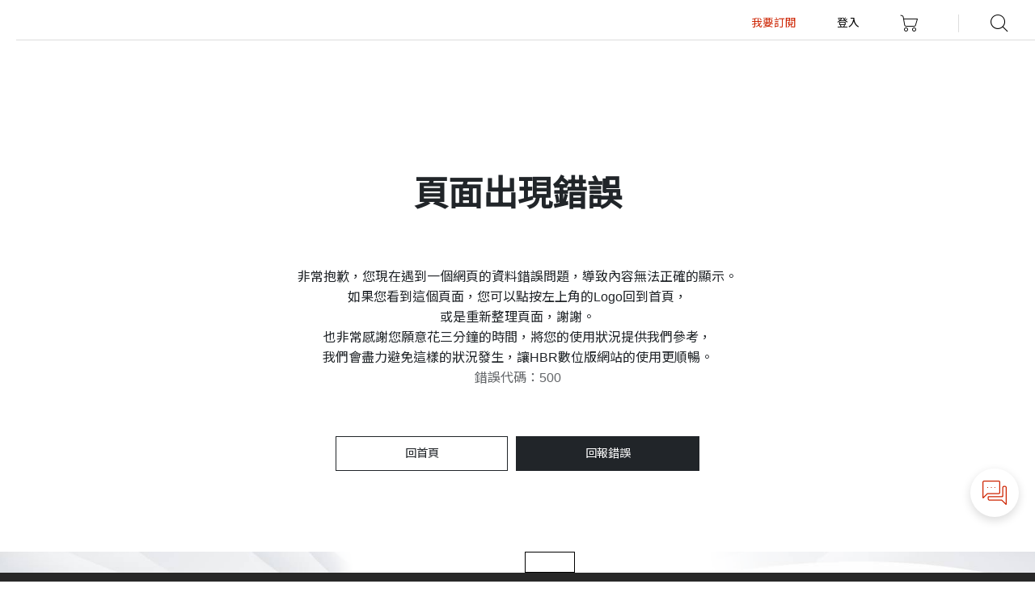

--- FILE ---
content_type: text/html; charset=utf-8
request_url: https://www.hbrtaiwan.com/author/3016/thomas-c-redman
body_size: 8318
content:
<!DOCTYPE html><html data-n-head-ssr><head>
    <title>湯瑪斯．雷曼 Thomas C. Redman | 哈佛商業評論・與世界一流管理接軌</title><meta data-n-head="ssr" charset="utf-8"><meta data-n-head="ssr" name="google-site-verification" content="ImWtedyUQnFWcKv_bT16grT-GIJ82v4ij3jo4J6kWuA"><meta data-n-head="ssr" name="google-site-verification" content="9C77n_Vn9NvimjJ8WzTorIMnFC_3brknE_GO-T-U2j0"><meta data-n-head="ssr" name="google-site-verification" content="DgJVypg-u7BPO_DLJGz6FSKUqtu8lAp7SzFCfmMKbHM"><meta data-n-head="ssr" name="viewport" content="width=device-width, initial-scale=1, user-scalable=1, shrink-to-fit=no, viewport-fit=cover,  maximum-scale=1"><meta data-n-head="ssr" name="author" content="哈佛商業評論"><meta data-n-head="ssr" name="application-name" content="哈佛商業評論‧與世界一流管理接軌"><meta data-n-head="ssr" name="msapplication-TileColor" content="#000000"><meta data-n-head="ssr" name="msapplication-square70x70logo" content="/ico/msapplication-tiny.png"><meta data-n-head="ssr" name="msapplication-square150x150logo" content="/ico/msapplication-square.png"><meta data-n-head="ssr" name="msapplication-wide310x150logo" content="/ico/msapplication-wide.png"><meta data-n-head="ssr" name="msapplication-square310x310logo" content="/ico/msapplication-large.png"><meta data-n-head="ssr" property="fb:app_id" content="171033972944897"><meta data-n-head="ssr" property="fb:pages" content="208963391067"><meta data-n-head="ssr" data-hid="og:locale" property="og:locale" content="zh_TW"><meta data-n-head="ssr" data-hid="twitter:card" property="twitter:card" content="summary_large_image"><meta data-n-head="ssr" data-hid="twitter:site" property="twitter:site" content="@hbrtaiwan"><meta data-n-head="ssr" data-hid="twitter:creator" property="twitter:creator" content="@hbrtaiwan"><meta data-n-head="ssr" name="referrer" content="no-referrer-when-downgrade"><meta data-n-head="ssr" data-hid="robots" name="robots" content="index , follow"><meta data-n-head="ssr" data-hid="description" name="description" content="數據品質解決方案公司（Data Quality Solutions）總裁，著有《人員與數據：聯合起來改造你的業務》（People and Data: Uniting to Transform Your Business, Kogan Page, 2023）。"><meta data-n-head="ssr" data-hid="og:title" property="og:title" content="湯瑪斯．雷曼 Thomas C. Redman | 哈佛商業評論・與世界一流管理接軌"><meta data-n-head="ssr" data-hid="og:description" property="og:description" content="數據品質解決方案公司（Data Quality Solutions）總裁，著有《人員與數據：聯合起來改造你的業務》（People and Data: Uniting to Transform Your Business, Kogan Page, 2023）。"><meta data-n-head="ssr" data-hid="og:url" property="og:url" content="https://www.hbrtaiwan.com/author/3016/thomas-c-redman"><meta data-n-head="ssr" data-hid="og:image" property="og:image" content="https://imgs.cwgv.com.tw/hbr_peoples/16/3016/preview/3016.png"><meta data-n-head="ssr" data-hid="og:type" property="og:type" content="website"><meta data-n-head="ssr" data-hid="og:site_name" property="og:site_name" content="哈佛商業評論・與世界一流管理接軌"><link data-n-head="ssr" rel="favicon" type="image/x-icon" href="/favicon.ico"><link data-n-head="ssr" rel="icon" type="image/png" sizes="16x16" href="/ico/favicon-16.png"><link data-n-head="ssr" rel="icon" type="image/png" sizes="32x32" href="/ico/favicon-32.png"><link data-n-head="ssr" rel="icon" type="image/png" sizes="64x64" href="/ico/favicon-64.png"><link data-n-head="ssr" rel="icon" type="image/png" sizes="96x96" href="/ico/favicon-96.png"><link data-n-head="ssr" rel="icon" type="image/png" sizes="160x160" href="/ico/favicon-160.png"><link data-n-head="ssr" rel="icon" type="image/png" sizes="196x196" href="/ico/favicon-196.png"><link data-n-head="ssr" rel="apple-touch-icon" sizes="57x57" href="/ico/favicon-57.png"><link data-n-head="ssr" rel="apple-touch-icon" sizes="60x60" href="/ico/favicon-60.png"><link data-n-head="ssr" rel="apple-touch-icon" sizes="72x72" href="/ico/favicon-72.png"><link data-n-head="ssr" rel="apple-touch-icon" sizes="76x76" href="/ico/favicon-76.png"><link data-n-head="ssr" rel="apple-touch-icon" sizes="114x114" href="/ico/favicon-114.png"><link data-n-head="ssr" rel="apple-touch-icon" sizes="120x120" href="/ico/favicon-120.png"><link data-n-head="ssr" rel="apple-touch-icon" sizes="152x152" href="/ico/favicon-152.png"><link data-n-head="ssr" rel="apple-touch-icon" sizes="180x180" href="/ico/favicon-180.png"><link data-n-head="ssr" rel="canonical" href="https://www.hbrtaiwan.com/author/3016/thomas-c-redman"><script data-n-head="ssr" data-hid="gtag" type="text/javascript">
                    window.dataLayer = window.dataLayer || [];
                </script><script data-n-head="ssr" src="https://code.jquery.com/jquery-3.5.1.js" integrity="sha256-QWo7LDvxbWT2tbbQ97B53yJnYU3WhH/C8ycbRAkjPDc=" crossorigin="anonymous"></script><script data-n-head="ssr" src="https://cdn.jsdelivr.net/npm/popper.js@1.16.0/dist/umd/popper.min.js" integrity="sha384-Q6E9RHvbIyZFJoft+2mJbHaEWldlvI9IOYy5n3zV9zzTtmI3UksdQRVvoxMfooAo" crossorigin="anonymous"></script><script data-n-head="ssr" src="https://cdn.jwplayer.com/libraries/dZBDlL4C.js" defer></script><script data-n-head="ssr" src="https://www.googletagservices.com/tag/js/gpt.js" async></script><script data-n-head="ssr" src="https://securepubads.g.doubleclick.net/tag/js/gpt.js" async></script><script data-n-head="ssr" src="/js/new.js"></script><script data-n-head="ssr" src="/js/script.js"></script><script data-n-head="ssr" data-hid="gtm-script">if(!window._gtm_init){window._gtm_init=1;(function(w,n,d,m,e,p){w[d]=(w[d]==1||n[d]=='yes'||n[d]==1||n[m]==1||(w[e]&&w[e][p]&&w[e][p]()))?1:0})(window,navigator,'doNotTrack','msDoNotTrack','external','msTrackingProtectionEnabled');(function(w,d,s,l,x,y){w[x]={};w._gtm_inject=function(i){if(w.doNotTrack||w[x][i])return;w[x][i]=1;w[l]=w[l]||[];w[l].push({'gtm.start':new Date().getTime(),event:'gtm.js'});var f=d.getElementsByTagName(s)[0],j=d.createElement(s);j.async=true;j.src='https://www.googletagmanager.com/gtm.js?id='+i+'&timestamp=1760928337546';f.parentNode.insertBefore(j,f);}})(window,document,'script','dataLayer','_gtm_ids','_gtm_inject')}</script><link rel="preload" href="/_nuxt/e0a2b6b.js" as="script"><link rel="preload" href="/_nuxt/0eb6d13.js" as="script"><link rel="preload" href="/_nuxt/css/4f39077.css" as="style"><link rel="preload" href="/_nuxt/2b325c5.js" as="script"><link rel="preload" href="/_nuxt/css/9af41c2.css" as="style"><link rel="preload" href="/_nuxt/e72172e.js" as="script"><link rel="preload" href="/_nuxt/ba19a2c.js" as="script"><link rel="stylesheet" href="/_nuxt/css/4f39077.css"><link rel="stylesheet" href="/_nuxt/css/9af41c2.css">
  </head>
  <body>
    <noscript data-n-head="ssr" data-hid="gtm-noscript" data-pbody="true"></noscript><div data-server-rendered="true" id="__nuxt"><div id="__layout"><div class="layout_inner"><nav data-v-69a159f6><div id="navBox" class="navBox" data-v-69a159f6><div class="fullAd adBox" data-v-69a159f6><div class="container-fluid" data-v-69a159f6><!----></div></div> <div class="navB" data-v-69a159f6><div class="leftMenu" data-v-69a159f6><div class="dropdownBoxSet" data-v-69a159f6><a href="javascript:void(0)" title="選單" data-toggle="dropdown" class="dropdownToggle leftMenuIcon" data-v-69a159f6><i class="icon-icon_icon-fixed" data-v-69a159f6></i></a> <div class="dropdown-menu dropdown-menuSet" data-v-69a159f6><div class="leftMenuCtn" data-v-69a159f6><ul data-v-69a159f6><li data-v-69a159f6><a href="/" title data-v-69a159f6></a></li><li data-v-69a159f6><a href="/" title data-v-69a159f6></a></li></ul></div></div></div></div> <div class="logoBox" data-v-69a159f6><!----></div> <div class="menuContainer" data-v-69a159f6><div class="topMenuBox" data-v-69a159f6><div class="lastest" data-v-69a159f6><div class="dropdownBoxSet" data-v-69a159f6><a href="javascript:void(0)" title="最新出版" data-toggle="dropdown" class="dropdownToggle" data-v-69a159f6><img src class="top_latest_publication" data-v-69a159f6></a> <div class="dropdown-menu dropdown-menuSet" data-v-69a159f6><div class="ctn" data-v-69a159f6><div class="info" data-v-69a159f6><!----> <div class="navBtnGroup" data-v-69a159f6><!----> <a target="_blank" class="navBtn navBtnB" data-v-69a159f6>訂閱雜誌</a></div></div> <div class="imgBox" data-v-69a159f6><!----></div></div> <button type="button" class="closeBtn" data-v-69a159f6><i class="icon-icon-times" data-v-69a159f6></i></button></div></div></div> <ul class="topMenu" data-v-69a159f6><!----><!----><!----><!----><!----><!----><!----><!----><!----><!----><!----> <li class="mobileSearch" data-v-69a159f6><a href="javascript:void(0)" title="搜尋" class="dropdownToggle" data-v-69a159f6><i class="icon-Search-Menu" data-v-69a159f6></i></a> <div class="dropdown-menu dropdown-menuSet" style="display:none;" data-v-69a159f6><div class="searchBox" data-v-69a159f6><div class="input-group" data-v-69a159f6><input type="text" placeholder="Search hbrtaiwan.com" value class="form-control" data-v-69a159f6> <div class="input-group-append" data-v-69a159f6><button type="submit" class="btn btn-secondary" data-v-69a159f6>
                        搜尋
                      </button></div></div></div></div></li> <li class="search dropdownBoxSet" data-v-69a159f6><a href="javascript:void(0)" title="搜尋" data-toggle="dropdown" class="dropdownToggle" data-v-69a159f6><i class="icon-Search-Menu" data-v-69a159f6></i></a> <div class="dropdown-menu dropdown-menuSet" data-v-69a159f6><div class="container" data-v-69a159f6><div class="searchTagBox" data-v-69a159f6><div class="searchBox" data-v-69a159f6><div class="input-group" data-v-69a159f6><input type="text" placeholder="Search hbrtaiwan.com" aria-label="Search hbrtaiwan.com" value class="form-control" data-v-69a159f6> <div class="input-group-append" data-v-69a159f6><button type="submit" class="btn" data-v-69a159f6><i class="icon-Search-Menu" data-v-69a159f6></i></button></div></div></div> <div class="otherSearh" data-v-69a159f6><span data-v-69a159f6>推薦關鍵字：</span> <ul data-v-69a159f6><li data-v-69a159f6><a href title data-v-69a159f6></a></li></ul></div> <div class="tagBox" data-v-69a159f6><div class="tagBoxItemBox" data-v-69a159f6><div class="tagBoxItem" data-v-69a159f6><span data-v-69a159f6>內容分類</span> <ul data-v-69a159f6><li data-v-69a159f6><!----></li></ul></div> <div class="tagBoxItem" data-v-69a159f6><span data-v-69a159f6>熱門主題</span> <ul data-v-69a159f6><li data-v-69a159f6><!----></li> <li data-v-69a159f6><a href="/topics" title="所有主題" data-v-69a159f6>所有主題</a></li></ul></div> <div class="tagBoxItem" data-v-69a159f6><span data-v-69a159f6>訂戶限定</span> <ul data-v-69a159f6><li data-v-69a159f6><!----></li></ul></div> <div class="tagBoxItem" data-v-69a159f6><span data-v-69a159f6>我的帳戶</span> <ul data-v-69a159f6><li data-v-69a159f6><a href="https://service.hbrtaiwan.com/login?action=frontlogin&rdurl=https://www.hbrtaiwan.com" title="登入" data-v-69a159f6>登入</a></li></ul></div></div> <ul class="shareList" data-v-69a159f6><li data-v-69a159f6><a href title="facebook" target="_blank" data-v-69a159f6><i class="icon-facebook1" data-v-69a159f6></i></a></li> <li data-v-69a159f6><a href title="line" target="_blank" data-v-69a159f6><i class="icon-line" data-v-69a159f6></i></a></li> <li data-v-69a159f6><a href title="instagram" target="_blank" data-v-69a159f6><i class="icon-instagram" data-v-69a159f6></i></a></li> <li data-v-69a159f6><a href title="youtube" target="_blank" data-v-69a159f6><i class="icon-youtube" data-v-69a159f6></i></a></li> <li data-v-69a159f6><a href title="linkedin" target="_blank" data-v-69a159f6><i class="icon-linkedin" data-v-69a159f6></i></a></li></ul></div></div></div> <button type="button" class="closeBtn" data-v-69a159f6><i class="icon-icon-times" data-v-69a159f6></i></button></div></li></ul></div> <ul class="menuList" data-v-69a159f6><li data-v-69a159f6><a href="/" title data-v-69a159f6></a></li><li data-v-69a159f6><a href="/" title data-v-69a159f6></a></li></ul></div> <div class="progress-bar" style="opacity:0;transition:opacity 0.25s ease 0s;" data-v-003ebe75 data-v-69a159f6><div class="progress-amt" data-v-003ebe75></div></div></div></div> <div class="mobileNav" data-v-69a159f6><div class="navBottom" data-v-69a159f6><div class="item" data-v-69a159f6><a href="/" title="首頁" class="nuxt-link-active" data-v-69a159f6><!----> <span data-v-69a159f6>首頁</span></a></div>  <div data-toggle="modal" data-target="#myMenu" class="item menu" data-v-69a159f6><a href="javascript:void(0)" title="選單" data-v-69a159f6><!----> <span data-v-69a159f6>   選單   </span></a></div></div></div></nav> <div class="mainContainer"><div class="authorBannerBox"><nav><div class="container-xl"><ol class="breadcrumb"><li class="breadcrumb-item"><a href="/" title="首頁" class="nuxt-link-active">首頁</a></li> <li class="breadcrumb-item active">湯瑪斯．雷曼</li></ol></div></nav></div> <div class="authorTitleBox"><div class="container-xl"><h1>湯瑪斯．雷曼</h1> <h2>Thomas C. Redman</h2> <hr> <p>
        數據品質解決方案公司（Data Quality Solutions）總裁，著有《人員與數據：聯合起來改造你的業務》（People and Data: Uniting to Transform Your Business, Kogan Page, 2023）。
      </p></div></div> <div class="thingBox"><div class="articleItem"><div class="container-xl"><div class="articleItemLeft"><div class="heighH3"><h3><a title="7 大步驟融合流程管理與AI" href="/special-topics/23733/how-to-marry-process-management-and-ai">
                7 大步驟融合流程管理與AI
              </a></h3></div> <ul class="listItem"><li><a title="生成式人工智慧" href="/topics/generative-ai">
                生成式人工智慧
              </a></li> <li>精選專題</li> <li><a title="湯瑪斯．戴文波特" href="/author/2996/thomas-h-davenport">湯瑪斯．戴文波特
              </a><a title="湯瑪斯．雷曼" href="/author/3016/thomas-c-redman">湯瑪斯．雷曼
              </a></li></ul> <div class="heighP"><p><a title="7 大步驟融合流程管理與AI" href="/special-topics/23733/how-to-marry-process-management-and-ai">
                流程管理做得好，生產力就會提高，但問題是，企業很難將AI大規模融入流程管理，因此很難運用AI的威力，大幅改進流程。本文提出七大步驟，協助企業結合AI和流程管理，提升業務績效。
              </a></p></div> <ul class="clickItem"><!----> <li class="share"><a href="javascript:void(0)" data-toggle="modal" data-target="#myShare"><i class="icon-icon-share"></i>分享
    </a></li> <li><a title="組織轉型必修AI學分" href="/magazine/HBR221">
    2025年1月號-組織轉型必修AI學分
  </a></li></ul></div> <div class="articleItemRight"><div class="imgBox itemthumb"><a title="7 大步驟融合流程管理與AI" href="/special-topics/23733/how-to-marry-process-management-and-ai" style="background-image:url(https://imgs.cwgv.com.tw/hbr_articles/33/23733/preview/thumb/23733.png);background-size:cover;background-position:center center;"><img src="https://imgs.cwgv.com.tw/hbr_articles/33/23733/preview/thumb/23733.png" alt="7 大步驟融合流程管理與AI"></a></div></div></div></div><div class="articleItem"><div class="container-xl"><div class="articleItemLeft"><div class="heighH3"><h3><a title="數據醫生來診斷：掌握五大原則，運用數據打造更好的管理系統" href="/article/21541/build-better-management-systems-to-put-your-data-to-work">
                數據醫生來診斷：掌握五大原則，運用數據打造更好的管理系統
              </a></h3></div> <ul class="listItem"><li><a title="科技與分析" href="/topics/technology-and-analytics">
                科技與分析
              </a></li> <li>數位版文章</li> <li><a title="湯瑪斯．雷曼" href="/author/3016/thomas-c-redman">湯瑪斯．雷曼
              </a></li></ul> <div class="heighP"><p><a title="數據醫生來診斷：掌握五大原則，運用數據打造更好的管理系統" href="/article/21541/build-better-management-systems-to-put-your-data-to-work">
                多數領導人都有一個待解的難題：公司有很多的數據，但都沒有得到很好的管理。這些問題包括：不清楚這些數據要如何使用，以及不知道該選什麼樣的人來負責這件事。企業必須制定更好的系統和方法來處理這些數據，而第一步就是針對全公司上下所有會接觸到數據的人，釐清每個人的管理責任。本文由被稱為「數據醫生」的湯瑪斯．雷曼，提供五個步驟。
              </a></p></div> <ul class="clickItem"><!----> <li class="share"><a href="javascript:void(0)" data-toggle="modal" data-target="#myShare"><i class="icon-icon-share"></i>分享
    </a></li> <li>2022/10/11</li></ul></div> <div class="articleItemRight"><div class="imgBox itemthumb"><a title="數據醫生來診斷：掌握五大原則，運用數據打造更好的管理系統" href="/article/21541/build-better-management-systems-to-put-your-data-to-work" style="background-image:url(https://imgs.cwgv.com.tw/hbr_articles/41/21541/preview/21541.png);background-size:cover;background-position:center center;"><img src="https://imgs.cwgv.com.tw/hbr_articles/41/21541/preview/21541.png" alt="數據醫生來診斷：掌握五大原則，運用數據打造更好的管理系統"></a></div></div></div></div><div class="articleItem"><div class="container-xl"><div class="articleItemLeft"><div class="heighH3"><h3><a title="全公司「玩數據」！別只讓科學家專擅於前" href="/article/20692/4-ways-to-democratize-data-science-in-your-organization">
                全公司「玩數據」！別只讓科學家專擅於前
              </a></h3></div> <ul class="listItem"><li><a title="數據資料" href="/topics/data">
                數據資料
              </a></li> <li>數位版文章</li> <li><a title="湯瑪斯．雷曼" href="/author/3016/thomas-c-redman">湯瑪斯．雷曼
              </a><a title="湯瑪斯．戴文波特" href="/author/2996/thomas-h-davenport">湯瑪斯．戴文波特
              </a></li></ul> <div class="heighP"><p><a title="全公司「玩數據」！別只讓科學家專擅於前" href="/article/20692/4-ways-to-democratize-data-science-in-your-organization">
                我們直覺認為，數據科學是專家的事，一般員工沒必要了解這麼多。這個想法太狹隘了。數據科學必須廣泛地普及化，不妨讓全公司都參與，大家一起「玩數據」。現在已經有許多工具，將數據科學的部分作業流程簡化或自動化，而位於組織第一線的員工，早已熟稔公司業務，只要能掌握使用小量數據，就能熟練並快速地對問題做出回應。數據科學的關鍵在於人，只要能策略性地讓員工參與數據工作，就會看到更好的結果。
              </a></p></div> <ul class="clickItem"><!----> <li class="share"><a href="javascript:void(0)" data-toggle="modal" data-target="#myShare"><i class="icon-icon-share"></i>分享
    </a></li> <li>2021/10/24</li></ul></div> <div class="articleItemRight"><div class="imgBox itemthumb"><a title="全公司「玩數據」！別只讓科學家專擅於前" href="/article/20692/4-ways-to-democratize-data-science-in-your-organization" style="background-image:url(https://imgs.cwgv.com.tw/hbr_articles/92/20692/preview/20692.png);background-size:cover;background-position:center center;"><img src="https://imgs.cwgv.com.tw/hbr_articles/92/20692/preview/20692.png" alt="全公司「玩數據」！別只讓科學家專擅於前"></a></div></div></div></div><div class="articleItem"><div class="container-xl"><div class="articleItemLeft"><div class="heighH3"><h3><a title="數據供應鏈一團糟，如何修復看過來" href="/article/20538/your-data-supply-chains-are-probably-a-mess-heres-how-to-fix-them">
                數據供應鏈一團糟，如何修復看過來
              </a></h3></div> <ul class="listItem"><li><a title="數據資料" href="/topics/data">
                數據資料
              </a></li> <li>數位版文章</li> <li><a title="湯瑪斯．戴文波特" href="/author/2996/thomas-h-davenport">湯瑪斯．戴文波特
              </a><a title="希奧多羅斯．埃弗基尼歐" href="/author/1985/theodoros-evgeniou">希奧多羅斯．埃弗基尼歐
              </a><a title="湯瑪斯．雷曼" href="/author/3016/thomas-c-redman">湯瑪斯．雷曼
              </a></li></ul> <div class="heighP"><p><a title="數據供應鏈一團糟，如何修復看過來" href="/article/20538/your-data-supply-chains-are-probably-a-mess-heres-how-to-fix-them">
                數據比以往任何時候都更重要，但大多數組織仍在一些關鍵問題上放錯重點：更關注數據基礎設施，而非數據產品；建立的數據往往很少考慮到最終用途；缺乏共同的數據語言，每個部門各自為政。本文提出一套「數據供應鏈」管理流程，讓公司可以解決上述問題。數據和其他任何類型的資產一樣重要，而且數據產品日益和實體產品一樣重要，如何管理數據，是領導人不能忽視的問題。
              </a></p></div> <ul class="clickItem"><!----> <li class="share"><a href="javascript:void(0)" data-toggle="modal" data-target="#myShare"><i class="icon-icon-share"></i>分享
    </a></li> <li>2021/08/13</li></ul></div> <div class="articleItemRight"><div class="imgBox itemthumb"><a title="數據供應鏈一團糟，如何修復看過來" href="/article/20538/your-data-supply-chains-are-probably-a-mess-heres-how-to-fix-them" style="background-image:url(https://imgs.cwgv.com.tw/hbr_articles/38/20538/preview/20538.png);background-size:cover;background-position:center center;"><img src="https://imgs.cwgv.com.tw/hbr_articles/38/20538/preview/20538.png" alt="數據供應鏈一團糟，如何修復看過來"></a></div></div></div></div><div class="articleItem"><div class="container-xl"><div class="articleItemLeft"><div class="heighH3"><h3><a title="數位轉型必備四大領域人才" href="/article/19661/digital-transformation-comes-down-to-talent-in-4-key-areas">
                數位轉型必備四大領域人才
              </a></h3></div> <ul class="listItem"><li><a title="科技與分析" href="/topics/technology-and-analytics">
                科技與分析
              </a></li> <li>紙本文章</li> <li><a title="湯瑪斯．戴文波特" href="/author/2996/thomas-h-davenport">湯瑪斯．戴文波特
              </a><a title="湯瑪斯．雷曼" href="/author/3016/thomas-c-redman">湯瑪斯．雷曼
              </a></li></ul> <div class="heighP"><p><a title="數位轉型必備四大領域人才" href="/article/19661/digital-transformation-comes-down-to-talent-in-4-key-areas">
                若要成功推動數位轉型，必須花費精力匯集與協調很多行動，而這些行動範圍之廣，遠超過大多數領導人的想像。
              </a></p></div> <ul class="clickItem"><!----> <li class="share"><a href="javascript:void(0)" data-toggle="modal" data-target="#myShare"><i class="icon-icon-share"></i>分享
    </a></li> <li><a title="崛起於危機之中" href="/magazine/HBR167">
    2020年7月號-崛起於危機之中
  </a></li></ul></div> <div class="articleItemRight"><div class="imgBox itemthumb"><a title="數位轉型必備四大領域人才" href="/article/19661/digital-transformation-comes-down-to-talent-in-4-key-areas" style="background-image:url(https://imgs.cwgv.com.tw/hbr_articles/61/19661/preview/19661.png);background-size:cover;background-position:center center;"><img src="https://imgs.cwgv.com.tw/hbr_articles/61/19661/preview/19661.png" alt="數位轉型必備四大領域人才"></a></div></div></div></div><div class="articleItem"><div class="container-xl"><div class="articleItemLeft"><div class="heighH3"><h3><a title="運用數據加快企業策略" href="/article/19641/use-data-to-accelerate-your-business-strategy">
                運用數據加快企業策略
              </a></h3></div> <ul class="listItem"><li><a title="數據資料" href="/topics/data">
                數據資料
              </a></li> <li>數位版文章</li> <li><a title="約翰．萊德利" href="/author/3586/john-ladley">約翰．萊德利
              </a><a title="湯瑪斯．雷曼" href="/author/3016/thomas-c-redman">湯瑪斯．雷曼
              </a></li></ul> <div class="heighP"><p><a title="運用數據加快企業策略" href="/article/19641/use-data-to-accelerate-your-business-strategy">
                對企業來說，數據不具策略性。簡單來說，數據可以增添巨大的價值，但我們很難知道數據適用於哪裡。其實，針對數據的運用，好的機會和需求從來都不缺。經過適當整合，數據可以改善各個流程，並讓負責執行那些流程的人更有能力，因而加快推動許多（甚至是大部分的）商業策略。因此，本文提出六個「價值形式」，讓企業領導人把數據概念納入動態的商業規畫中。
              </a></p></div> <ul class="clickItem"><!----> <li class="share"><a href="javascript:void(0)" data-toggle="modal" data-target="#myShare"><i class="icon-icon-share"></i>分享
    </a></li> <li>2020/06/13</li></ul></div> <div class="articleItemRight"><div class="imgBox itemthumb"><a title="運用數據加快企業策略" href="/article/19641/use-data-to-accelerate-your-business-strategy" style="background-image:url(https://imgs.cwgv.com.tw/hbr_articles/41/19641/preview/19641.png);background-size:cover;background-position:center center;"><img src="https://imgs.cwgv.com.tw/hbr_articles/41/19641/preview/19641.png" alt="運用數據加快企業策略"></a></div></div></div></div><div class="articleItem"><div class="container-xl"><div class="articleItemLeft"><div class="heighH3"><h3><a title="你跟顧客一樣重視隱私嗎？" href="/article/19438/do-you-care-about-privacy-as-much-as-your-customers-do">
                你跟顧客一樣重視隱私嗎？
              </a></h3></div> <ul class="listItem"><li><a title="安全與隱私" href="/topics/security-and-privacy">
                安全與隱私
              </a></li> <li>數位版文章</li> <li><a title="羅伯．魏特曼" href="/author/3755/robert-m-waitman">羅伯．魏特曼
              </a><a title="湯瑪斯．雷曼" href="/author/3016/thomas-c-redman">湯瑪斯．雷曼
              </a></li></ul> <div class="heighP"><p><a title="你跟顧客一樣重視隱私嗎？" href="/article/19438/do-you-care-about-privacy-as-much-as-your-customers-do">
                現在，出現一批重要的新群體，稱為「保護隱私行動者」。他們會因為個人資料或個資分享政策的原因，改用別家公司或供應商的服務。也就是說，如果你不幫顧客保護他們的個資，就留不住顧客。當然，企業若能了解這個群體，就可以制定本身有關資料和顧客隱私的實務做法，並改進它們吸引和留住顧客的方式，並且與顧客合作得更好。
              </a></p></div> <ul class="clickItem"><!----> <li class="share"><a href="javascript:void(0)" data-toggle="modal" data-target="#myShare"><i class="icon-icon-share"></i>分享
    </a></li> <li>2020/05/02</li></ul></div> <div class="articleItemRight"><div class="imgBox itemthumb"><a title="你跟顧客一樣重視隱私嗎？" href="/article/19438/do-you-care-about-privacy-as-much-as-your-customers-do" style="background-image:url(https://imgs.cwgv.com.tw/hbr_articles/38/19438/preview/19438.png);background-size:cover;background-position:center center;"><img src="https://imgs.cwgv.com.tw/hbr_articles/38/19438/preview/19438.png" alt="你跟顧客一樣重視隱私嗎？"></a></div></div></div></div><div class="articleItem"><div class="container-xl"><div class="articleItemLeft"><div class="heighH3"><h3><a title="從源頭開始改善數據品質" href="/article/19512/to-improve-data-quality-start-at-the-source">
                從源頭開始改善數據品質
              </a></h3></div> <ul class="listItem"><li><a title="數據資料" href="/topics/data">
                數據資料
              </a></li> <li>數位版文章</li> <li><a title="湯瑪斯．雷曼" href="/author/3016/thomas-c-redman">湯瑪斯．雷曼
              </a></li></ul> <div class="heighP"><p><a title="從源頭開始改善數據品質" href="/article/19512/to-improve-data-quality-start-at-the-source">
                「清理數據」不再是有效處理數據品質的主要方法。主管和團隊必須採用新的思維，把重點放在第一次就正確創造數據，以確保整個過程的品質，而不是透過尋找和更正錯誤，來解決數據品質。你需要以一種新的方式，看待自己和團隊在數據上扮演的角色，同時找出錯誤的根本原因，再予以解決，讓錯誤一勞永逸地消失。這麼做了之後，你會感謝自己。
              </a></p></div> <ul class="clickItem"><!----> <li class="share"><a href="javascript:void(0)" data-toggle="modal" data-target="#myShare"><i class="icon-icon-share"></i>分享
    </a></li> <li>2020/04/08</li></ul></div> <div class="articleItemRight"><div class="imgBox itemthumb"><a title="從源頭開始改善數據品質" href="/article/19512/to-improve-data-quality-start-at-the-source" style="background-image:url(https://imgs.cwgv.com.tw/hbr_articles/12/19512/preview/19512.png);background-size:cover;background-position:center center;"><img src="https://imgs.cwgv.com.tw/hbr_articles/12/19512/preview/19512.png" alt="從源頭開始改善數據品質"></a></div></div></div></div></div> <!----></div> <!----><!----><!----><!----><!----><!----><!----><!----><!----> <div data-v-3739e45a><div id="myMenu" class="modal fade myMenu" data-v-3739e45a><div class="modal-dialog" data-v-3739e45a><div class="modal-content" data-v-3739e45a><div class="modal-header" data-v-3739e45a><div class="logo" data-v-3739e45a><a href="/" title="哈佛商業評論‧與世界一流管理接軌" class="nuxt-link-active" data-v-3739e45a><img src="/img/logo-c.png" alt="哈佛商業論" data-v-3739e45a></a></div> <button type="button" data-dismiss="modal" class="closeBtnModal" data-v-3739e45a><img src="/img/svg/m-close.svg" alt data-v-3739e45a> <span data-v-3739e45a>關閉</span></button></div> <div class="modal-body" data-v-3739e45a><ul class="mobileMenuList" data-v-3739e45a><li data-v-3739e45a><a href="/" title data-v-3739e45a></a></li><li data-v-3739e45a><a href="/" title data-v-3739e45a></a></li> <li data-v-3739e45a><a href="https://service.hbrtaiwan.com/login?action=frontlogin&rdurl=https://www.hbrtaiwan.com" title="登入" data-v-3739e45a>登入</a></li></ul></div></div></div></div> <div id="mySave" class="modal lightBoxModal mySave only1Popup fade" data-v-3739e45a><div class="modal-dialog modal-dialog-centered" data-v-3739e45a><div class="modal-content" data-v-3739e45a><div class="modal-header" data-v-3739e45a><h4 class="modal-title" data-v-3739e45a>收藏至</h4> <button type="button" data-dismiss="modal" class="close" data-v-3739e45a><i class="icon-icon-times" data-v-3739e45a></i></button></div> <div class="modal-body" data-v-3739e45a><div class="saveBox" data-v-3739e45a><ul class="ps" data-v-3739e45a><li folder_id="0" data-v-3739e45a><i class="icon-later" data-v-3739e45a></i>
                
              </li> <li class="add" data-v-3739e45a>
                新增資料夾 <i class="icon-add" data-v-3739e45a></i></li></ul> <div class="addForm" data-v-3739e45a><form data-v-3739e45a><div class="form-group" data-v-3739e45a><div class="input-item" data-v-3739e45a><input type="text" placeholder="資料夾名稱" value class="form-control" data-v-3739e45a></div></div> <div class="form-group" data-v-3739e45a><div class="input-item" data-v-3739e45a><textarea rows="2" placeholder="資料夾描述" class="form-control" data-v-3739e45a></textarea></div></div></form></div> <button type="button" class="lightBoxBtn" data-v-3739e45a>
              收藏
            </button></div> <div class="saveTo" data-v-3739e45a><a href="https://service.hbrtaiwan.com/member/library" title="查看個人圖書館" class="lightBoxBtn" data-v-3739e45a>查看個人圖書館</a></div></div></div></div></div> <div id="myShare" class="modal lightBoxModal myShare only1Popup fade" data-v-3739e45a><div class="modal-dialog modal-dialog-centered" data-v-3739e45a><div class="modal-content" data-v-3739e45a><div class="modal-header" data-v-3739e45a><h4 class="modal-title" data-v-3739e45a>
            分享<span data-v-3739e45a>""</span></h4> <button type="button" data-dismiss="modal" class="close" data-v-3739e45a><i class="icon-icon-times" data-v-3739e45a></i></button></div> <div class="modal-body" data-v-3739e45a><div class="shareUrl" data-v-3739e45a><span data-v-3739e45a>URL</span> <div class="input-group" data-v-3739e45a><input id="menu_save_share_id" type="text" readonly="readonly" value data-v-3739e45a> <div class="input-group-append" data-v-3739e45a><button type="button" id="copyBtn" class="input-group-text" data-v-3739e45a><i class="icon-copy" data-v-3739e45a></i></button></div></div></div> <div class="shareTab" data-v-3739e45a><ul class="nav" data-v-3739e45a><li class="nav-item" data-v-3739e45a><a data-toggle="tab" href="#home" class="nav-link active" data-v-3739e45a>Facebook</a></li> <li class="nav-item" data-v-3739e45a><a data-toggle="tab" href="#menu2" class="nav-link" data-v-3739e45a>LinkedIn</a></li> <li class="nav-item" data-v-3739e45a><a data-toggle="tab" href="#menu3" class="nav-link" data-v-3739e45a>Line</a></li></ul> <div class="tab-content" data-v-3739e45a><div id="home" class="tab-pane active" data-v-3739e45a><i class="icon-facebook" data-v-3739e45a></i> <button class="shareBtn" data-v-3739e45a>分享至Facebook</button></div> <div id="menu2" class="tab-pane fade" data-v-3739e45a><i class="icon-icon-linkedin" data-v-3739e45a></i> <button class="shareBtn" data-v-3739e45a>分享至LinkedIn</button></div> <div id="menu3" class="tab-pane fade" data-v-3739e45a><i class="icon-line" data-v-3739e45a></i> <button class="shareBtn" data-v-3739e45a>
                  分享至Line
                </button></div></div></div></div></div></div></div></div> <div class="chart-tool"><div class="dropdownBoxSet dropup"><a href="javascript:void(0)" data-toggle="dropdown" class="dropdownToggle"><img src="/img/svg/advisory.svg"></a> <div id="social-charts" class="dropdown-menu social-charts"><div class="chartItem line"><a href target="_blank" title="Line"><img src></a></div> <div class="chartItem fb"><a href target="_blank" title="Messenger"><img src></a></div></div></div></div> <div class="cookie"><p>
      為提供您更多優質的內容，本網站使用cookies分析技術。若繼續閱覽本網站內容，即表示您同意我們使用
      cookies，關於更多 cookies 資訊請閱讀我們的<a href="javascript:void(0)" title="隱私權政策">隱私權政策</a>。
    </p> <div class="buttonGroup"><button type="button">了解</button> <button type="button">關閉</button></div></div> <div class="announce"><div tabindex="-1" role="dialog" aria-labelledby="exampleModalCenterTitle" aria-hidden="true" class="modal fade" style="display: block;"><div role="document" class="modal-dialog modal-dialog-centered"><div class="modal-content"><div class="modal-header"><h5 id="exampleModalLongTitle" class="modal-title"></h5> <button type="button" data-dismiss="modal" aria-label="Close" class="close"><span aria-hidden="true">×</span></button></div> <div class="modal-body"><div style="display:none;"><img></div> <div class="subtitle"></div> <div class="description"></div> <!----></div></div></div></div></div> <!----></div></div></div><script src="/_nuxt/e0a2b6b.js" defer></script><script src="/_nuxt/ba19a2c.js" defer></script><script src="/_nuxt/0eb6d13.js" defer></script><script src="/_nuxt/2b325c5.js" defer></script><script src="/_nuxt/e72172e.js" defer></script>
  

</body></html>

--- FILE ---
content_type: application/javascript; charset=UTF-8
request_url: https://www.hbrtaiwan.com/_nuxt/ba19a2c.js
body_size: 3393
content:
(window.webpackJsonp=window.webpackJsonp||[]).push([[60,48,49,50],{615:function(t,e,n){"use strict";n.r(e);var o={props:{singlePostItem:{type:Object,default:function(){}},showLastItem:{type:Boolean,default:function(){return!1}}},methods:{},computed:{}},l=n(15),component=Object(l.a)(o,(function(){var t=this,e=t._self._c;return t.singlePostItem.formPeriodical?"magazine"===t.singlePostItem.formPeriodical.periodicalType?e("li",{directives:[{name:"show",rawName:"v-show",value:t.showLastItem,expression:"showLastItem"}]},[e("a",{attrs:{title:t.singlePostItem.formPeriodical.publishedName,href:t.$generateURL("magazine-contents",{contents:t.singlePostItem.formPeriodical.periodicalIssueId})}},[t._v("\n    "+t._s(t.singlePostItem.formPeriodical.publishedYear)+"年"+t._s(t.singlePostItem.formPeriodical.publishedMonth)+"月號-"+t._s(t.singlePostItem.formPeriodical.publishedName)+"\n  ")])]):"book"===t.singlePostItem.formPeriodical.periodicalType||"special-issue"===t.singlePostItem.formPeriodical.periodicalType?e("li",{directives:[{name:"show",rawName:"v-show",value:t.showLastItem,expression:"showLastItem"}]},[e("a",{attrs:{title:t.singlePostItem.formPeriodical.publishedName,href:t.$generateURL(t.singlePostItem.formPeriodical.periodicalType+"-contents",{contents:t.singlePostItem.formPeriodical.periodicalIssueId})}},[t._v("\n    "+t._s(t.singlePostItem.formPeriodical.publishedName)+"\n  ")])]):e("li",{directives:[{name:"show",rawName:"v-show",value:t.showLastItem,expression:"showLastItem"}]},[t._v(t._s(t.singlePostItem.publishedDate))]):e("li",{directives:[{name:"show",rawName:"v-show",value:t.showLastItem,expression:"showLastItem"}]},[t._v("\n  "+t._s(t.singlePostItem.publishedDate)+"\n")])}),[],!1,null,null,null);e.default=component.exports},617:function(t,e,n){"use strict";n.r(e);n(47),n(53),n(18);var o=n(8),l={props:{singlePostItem:{type:Object,default:function(){}}},methods:Object.assign({},Object(o.b)(["getModalFolder","getShareInfo"]),Object(o.d)(["upDateSingle"]),{updateCallMySaveFrom:function(){this.$store.commit("upDateSingle",["callMySaveFrom","save_list"])},shareHandler:function(){var t,e,n,o=this,l="self-learning-lesson-id-title"===o.currentPage||"self-learning"===o.currentPage;o.$store.commit("upDateSingle",["nowPostReal",Object.assign({},{template:{}},o.singlePostItem)]),o.getShareInfo([l?null==(t=o.singlePostItem.articles)||null==(e=t[0])?void 0:e.postId:o.singlePostItem.postId,o.singlePostItem.title,o.singlePostItem.urlTitle,(null==(n=o.singlePostItem.template)?void 0:n.templateSlug)||"",o.singlePostItem.description,o.singlePostItem.classNo||""])},saveFolderHandler:function(t){var e=this;e.$store.commit("upDateSingle",["nowPostReal",Object.assign({},{template:{}},e.singlePostItem)]),e.getModalFolder(t)}}),computed:Object.assign({},Object(o.e)(["userInfo","callMySaveFrom","nowPostReal"]),Object(o.e)("pageType",["pageType__isTypeClasses"]),Object(o.c)(["rdLoginUrl"]),{showLastItem:function(){return"magazine-contents"!==this.$route.name&&("self-learning-lesson-id-title"!==this.$route.name&&("self-learning"!==this.$route.name&&("corp-learning"!==this.$route.name&&"corp-learning-lesson-id-title"!==this.$route.name)))},showShareBtn:function(){return"corp-learning"!==this.$route.name&&"corp-learning-lesson-id-title"!==this.$route.name},currentPage:function(){return this.$route.name}})},r=n(15),component=Object(r.a)(l,(function(){var t=this,e=t._self._c;return e("ul",{staticClass:"clickItem"},[e("client-only",[e("li",{staticClass:"favorite",on:{click:t.updateCallMySaveFrom}},["visitor"===t.userInfo.role?e("a",{staticClass:"dropdownToggle",attrs:{href:t.rdLoginUrl,title:"收藏"}},[e("i",{staticClass:"icon-bookmark"}),e("span",[t._v("收藏")])]):t.pageType__isTypeClasses?e("a",{attrs:{href:"javascript:void(0)","data-toggle":"modal","data-target":"#mySave"},on:{click:function(e){return t.saveFolderHandler(t.singlePostItem.classNo)}}},[e("i",{staticClass:"icon-bookmark"}),t._v("收藏")]):e("a",{attrs:{href:"javascript:void(0)","data-toggle":"modal","data-target":"#mySave"},on:{click:function(e){return t.saveFolderHandler(t.singlePostItem.postId)}}},[e("i",{staticClass:"icon-bookmark"}),t._v("收藏")])])]),t._v(" "),t.showShareBtn?e("li",{staticClass:"share"},[e("a",{attrs:{href:"javascript:void(0)","data-toggle":"modal","data-target":"#myShare"},on:{click:function(e){return t.shareHandler()}}},[e("i",{staticClass:"icon-icon-share"}),t._v("分享\n    ")])]):t._e(),t._v(" "),e("PostPublishItem",{attrs:{singlePostItem:t.singlePostItem,showLastItem:t.showLastItem}})],1)}),[],!1,null,null,null);e.default=component.exports;installComponents(component,{PostPublishItem:n(615).default})},618:function(t,e,n){"use strict";n.r(e);n(88),n(43),n(7);var o={name:"Pagination",props:{tableUrl:String,nowPage:{type:Number},total:{type:Number}},data:function(){return{nowPagination:null,totalPages:null}},watch:{nowPage:function(t){this.nowPagination=t},total:function(t){this.totalPages=t}},methods:{changeList:function(t,e){var n=this;n.nowPagination!==Number(t)&&(n.nowPagination=Number(t),this.setPage(n.nowPagination))},changeListPre:function(){var t=this;t.nowPagination=Number(t.nowPagination-1),this.setPage(t.nowPagination)},changeListNex:function(){var t=this;t.nowPagination=Number(t.nowPagination+1),this.setPage(t.nowPagination)},setPage:function(t){this.$emit("changePage",t)}},computed:{getListPagination:function(){var t=this.nowPagination,e=this.totalPages,n=[],o=[],l=Number(t);if(t<=3){for(var r=0;r<e;r++)n.push(1+r);o=e>5?n.filter((function(t,e,n){return t<6})):n}else o=t===e||t===e-1?[e-4,e-3,e-2,e-1,e]:[l-2,l-1,l,l+1,l+2];return o}},mounted:function(){this.nowPagination=this.nowPage,this.totalPages=this.total}},l=n(15),component=Object(l.a)(o,(function(){var t=this,e=t._self._c;return t.total&&t.total>1&&t.nowPagination<=t.total?e("div",{staticClass:"paginationBox"},[e("div",{directives:[{name:"show",rawName:"v-show",value:t.getListPagination.length>1,expression:"getListPagination.length > 1"}],staticClass:"container-xl"},[e("ul",{staticClass:"pagination justify-content-center"},[e("li",{class:["page-item",{disabled:1===t.nowPagination}]},[e("a",{staticClass:"page-link",on:{click:function(e){return e.preventDefault(),t.changeListPre.apply(null,arguments)}}},[e("i",{staticClass:"icon-previous2"})])]),t._v(" "),t._l(t.getListPagination,(function(n,o){return e("li",{directives:[{name:"show",rawName:"v-show",value:n>0,expression:"value > 0"}],key:o,class:["page-item",{active:n===t.nowPagination}]},[e("a",{staticClass:"page-link",attrs:{data_kay:o},on:{click:function(e){return e.preventDefault(),t.changeList(n,e)}}},[t._v(t._s(n))])])})),t._v(" "),e("li",{class:["page-item",{disabled:t.nowPagination===t.totalPages}]},[e("a",{staticClass:"page-link",on:{click:function(e){return e.preventDefault(),t.changeListNex.apply(null,arguments)}}},[e("i",{staticClass:"icon-previous"})])])],2)])]):t._e()}),[],!1,null,null,null);e.default=component.exports},682:function(t,e,n){"use strict";(function(t){var o=n(6),l=n(1),r=n.n(l),c=(n(47),n(53),n(27),n(88),n(3));e.a={head:function(){return Object(c.D)(this.headMeta.title,this.headMeta.robots,this.headMeta.description,this.headMeta.ogTitle,this.headMeta.ogDescription,this.headMeta.ogUrl,this.headMeta.ogImage,this.headMeta.ogType,this.headMeta.site_name,this.headMeta.canonical)},asyncData:function(t){return Object(o.a)(r.a.mark((function e(){var n,o,l,m,d,h;return r.a.wrap((function(e){for(;;)switch(e.prev=e.next){case 0:return n=t.app,o=t.params,l=t.error,m=o.id,e.next=4,Object(c.f)(n,1,m).catch((function(t){l({statusCode:404,message:"資料錯誤"})}));case 4:return d=e.sent,h={},d&&d.hasOwnProperty("headMeta")&&(h=d.headMeta),e.abrupt("return",{postList:d,headMeta:h});case 8:case"end":return e.stop()}}),e)})))()},data:function(){return{nowPagination:1,postList:{author:{name:"",enName:"",authId:"",urlName:"",description:"",avatar:"",link:""},queryList:[{postId:"",title:"",enTitle:"",urlTitle:"",description:"",publishedDate:"",featuredImg:"",formPeriodical:{publishedName:null,publishedMonth:null,publishedYear:null,periodicalImg:"",periodicalId:null,periodicalItemno:null,periodicalType:"0",periodicalIssueId:null},template:{templateName:"紙本文章",templateEName:"paper",templateSlug:"article-id-title",templateId:""},topicInfo:{topic:"",topicEn:null,topicId:"",track:!1},favoriteTo:[],author:[]},{postId:"",title:"",enTitle:"",urlTitle:"",description:"rtntntrntrn",publishedDate:"",featuredImg:"",formPeriodical:{publishedName:null,publishedMonth:null,publishedYear:null,periodicalImg:"",periodicalId:null,periodicalItemno:null,periodicalType:"0",periodicalIssueId:null},template:{templateName:"紙本文章",templateEName:"paper",templateSlug:"article-id-title",templateId:""},topicInfo:{topic:"",topicEn:null,topicId:"",track:!1},favoriteTo:[],author:[]},{postId:"",title:"",enTitle:"",urlTitle:"",description:"ewfhqifhpiqfphqpff",publishedDate:"",featuredImg:"",formPeriodical:{publishedName:null,publishedMonth:null,publishedYear:null,periodicalImg:"",periodicalId:null,periodicalItemno:null,periodicalType:"0",periodicalIssueId:null},template:{templateName:"紙本文章",templateEName:"paper",templateSlug:"article-id-title",templateId:""},topicInfo:{topic:"",topicEn:null,topicId:"",track:!1},favoriteTo:[],author:[]}],totalElements:0,totalPages:0},headMeta:{title:"",site_name:"",robots:"",ogUrl:"",ogType:"",ogTitle:"",ogImage:"",ogDescription:"",description:"",canonical:""}}},created:function(){var t=this;Object.keys(t.$route.query).length>0&&(t.nowPagination=Number(t.$route.query.page))},methods:{changePage:function(t){var e=this;return Object(o.a)(r.a.mark((function n(){return r.a.wrap((function(n){for(;;)switch(n.prev=n.next){case 0:e.nowPagination=t;case 1:case"end":return n.stop()}}),n)})))()}},watch:{nowPagination:function(e){var n=this,o=n.$route.params.id;Object(c.f)(this,e,o).then((function(data){n.postList.queryList=data.queryList})).then((function(){var e,o;n.$router.push({query:{page:n.nowPagination}});var l=(null==(e=t(".thingBox"))||null==(o=e.offset())?void 0:o.top)||400;window.scrollTo({top:l-44-2,behavior:"smooth"})})).catch((function(t){console.error(t)}))}}}}).call(this,n(75))},790:function(t,e,n){"use strict";n.r(e);n(18),n(47),n(53);var o=n(682).a,l=n(15),component=Object(l.a)(o,(function(){var t=this,e=t._self._c;return e("div",{staticClass:"mainContainer"},[e("div",{staticClass:"authorBannerBox"},[e("nav",[e("div",{staticClass:"container-xl"},[e("ol",{staticClass:"breadcrumb"},[e("li",{staticClass:"breadcrumb-item"},[e("nuxt-link",{attrs:{to:{name:"index"},title:"首頁"}},[t._v("首頁")])],1),t._v(" "),e("li",{staticClass:"breadcrumb-item active"},[t._v(t._s(t.postList.author.name))])])])])]),t._v(" "),e("div",{staticClass:"authorTitleBox"},[t.postList.author?e("div",{staticClass:"container-xl"},[e("h1",[t._v(t._s(t.postList.author.name))]),t._v(" "),e("h2",[t._v(t._s(t.postList.author.enName))]),t._v(" "),e("hr"),t._v(" "),e("p",[t._v("\n        "+t._s(t.postList.author.description)+"\n      ")])]):t._e()]),t._v(" "),e("div",{staticClass:"thingBox"},t._l(t.postList.queryList,(function(n,o){return e("div",{key:o,staticClass:"articleItem"},[e("div",{staticClass:"container-xl"},[e("div",{staticClass:"articleItemLeft"},[e("div",{staticClass:"heighH3"},[n.template?e("h3",[e("a",{attrs:{title:n.title,href:t.$generateURL(n.template.templateSlug,{id:n.postId,title:n.urlTitle})}},[t._v("\n                "+t._s(n.title)+"\n              ")])]):t._e()]),t._v(" "),e("ul",{staticClass:"listItem"},[n.topicInfo?e("li",[e("a",{attrs:{title:n.topicInfo.topic,href:t.$generateURL("topics-id",{id:n.topicInfo.topicEn})}},[t._v("\n                "+t._s(n.topicInfo.topic)+"\n              ")])]):t._e(),t._v(" "),n.template?e("li",[t._v(t._s(n.template.templateName))]):t._e(),t._v(" "),n.author&&n.author.length>0?e("li",t._l(n.author,(function(n,o){return e("a",{key:"author_"+o,attrs:{title:n.name,href:t.$generateURL("author-id-name",{id:n.authId,name:n.urlName})}},[t._v(t._s(n.name)+"\n              ")])})),0):t._e()]),t._v(" "),n.template?e("div",{staticClass:"heighP"},[e("p",[e("a",{attrs:{title:n.title,href:t.$generateURL(n.template.templateSlug,{id:n.postId,title:n.urlTitle})}},[t._v("\n                "+t._s(n.description)+"\n              ")])])]):t._e(),t._v(" "),e("PostClickItemBar",{attrs:{singlePostItem:n}})],1),t._v(" "),e("div",{staticClass:"articleItemRight"},[n.template?e("div",{staticClass:"imgBox itemthumb"},[e("a",{style:"background-image: url("+n.featuredImg+");  background-size: cover; background-position: center center;",attrs:{title:n.title,href:t.$generateURL(n.template.templateSlug,{id:n.postId,title:n.urlTitle})}},[e("img",{attrs:{src:n.featuredImg,alt:n.title}})])]):t._e()])])])})),0),t._v(" "),e("client-only",[e("Pagination",{attrs:{nowPage:t.nowPagination,total:t.postList.totalPages},on:{changePage:t.changePage}})],1)],1)}),[],!1,null,null,null);e.default=component.exports;installComponents(component,{PostClickItemBar:n(617).default,Pagination:n(618).default})}}]);

--- FILE ---
content_type: image/svg+xml
request_url: https://www.hbrtaiwan.com/img/svg/m-home.svg
body_size: 566
content:
<?xml version="1.0" encoding="utf-8"?>
<!-- Generator: Adobe Illustrator 21.0.0, SVG Export Plug-In . SVG Version: 6.00 Build 0)  -->
<svg version="1.1" id="圖層_1" xmlns="http://www.w3.org/2000/svg" xmlns:xlink="http://www.w3.org/1999/xlink" x="0px" y="0px"
	 viewBox="0 0 140 140" style="enable-background:new 0 0 140 140;" xml:space="preserve">
<path d="M139.9,57.5c-0.2-1.5-0.9-2.9-2.1-3.8c-0.4-0.3-0.9-0.6-1.4-0.8L73.2,17.3c-1.8-1.4-4.3-1.6-6.3-0.5L19.2,44.2L3.5,53
	c-2.8,1.2-4.2,4.3-3.2,7.2c1.1,3,4.4,4.5,7.3,3.4c0.5-0.2,1-0.4,1.4-0.8l7.1-4v59.4l0,0.4c0.2,1.5,1,2.8,2.2,3.8
	c1.2,0.9,2.7,1.3,4.2,1.1c2.5-0.4,4.5-2.4,4.9-4.9l0-0.2V52.3l42.1-24l42.9,24.2v65.8l0,0.4c0.4,2.8,2.9,4.9,5.7,4.9
	c0.3,0,0.5,0,0.8-0.1c2.5-0.4,4.5-2.4,4.9-4.9l0-0.2V58.9l7.1,4c1.2,0.8,2.6,1.2,4,1c1.5-0.2,2.9-0.9,3.8-2.1
	C139.7,60.5,140.1,59.1,139.9,57.5z"/>
<path d="M98.2,87.7c-0.4-2.5-2.3-4.4-4.8-4.8l-0.2,0H47l-0.4,0c-1.5,0.2-2.8,1-3.7,2.3c-0.9,1.2-1.3,2.7-1,4.3
	c0.4,2.5,2.3,4.4,4.8,4.8l46.6,0l0.2,0c1.5-0.2,2.8-1,3.7-2.3C98,90.7,98.4,89.2,98.2,87.7z"/>
<path d="M98.2,104.7c-0.4-2.5-2.4-4.5-4.9-4.9l-0.2,0H47l-0.4,0c-1.5,0.2-2.9,1-3.8,2.2c-0.9,1.2-1.3,2.7-1.1,4.2
	c0.4,2.5,2.4,4.5,4.9,4.9l46.5,0l0.2,0C96.5,110.7,98.7,107.8,98.2,104.7z"/>
</svg>


--- FILE ---
content_type: image/svg+xml
request_url: https://www.hbrtaiwan.com/img/svg/m-close.svg
body_size: 351
content:
<?xml version="1.0" encoding="utf-8"?>
<!-- Generator: Adobe Illustrator 21.0.0, SVG Export Plug-In . SVG Version: 6.00 Build 0)  -->
<svg version="1.1" id="圖層_1" xmlns="http://www.w3.org/2000/svg" xmlns:xlink="http://www.w3.org/1999/xlink" x="0px" y="0px"
	 viewBox="0 0 140 140" style="enable-background:new 0 0 140 140;" xml:space="preserve">
<style type="text/css">
	.st0{fill:#FFFFFF;}
	.st1{fill:none;}
</style>
<circle class="st0" cx="70" cy="70" r="70"/>
<line class="st1" x1="37.2" y1="58.6" x2="102.8" y2="58.6"/>
<g>
	<g id="close">
		<polygon points="102.9,43.7 96.3,37.1 70,63.4 43.7,37.1 37.1,43.7 63.4,70 37.1,96.3 43.7,102.9 70,76.6 96.3,102.9 102.9,96.3 
			76.6,70 		"/>
	</g>
</g>
</svg>
